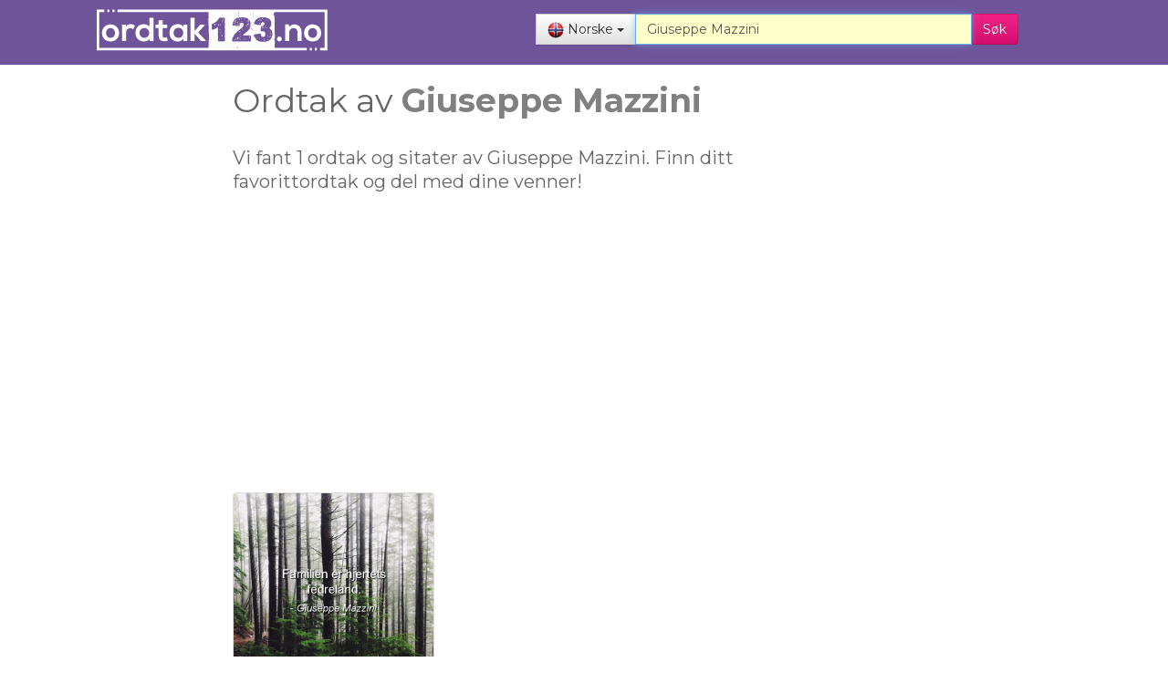

--- FILE ---
content_type: text/html; charset=UTF-8
request_url: https://www.ordtak123.no/?q=Giuseppe+Mazzini&author
body_size: 10192
content:
<!DOCTYPE html>
<html lang="no">
  <head>

          
        <!-- Google Tag Manager -->
        <script>(function(w,d,s,l,i){w[l]=w[l]||[];w[l].push({'gtm.start':
        new Date().getTime(),event:'gtm.js'});var f=d.getElementsByTagName(s)[0],
        j=d.createElement(s),dl=l!='dataLayer'?'&l='+l:'';j.async=true;j.src=
        'https://www.googletagmanager.com/gtm.js?id='+i+dl;f.parentNode.insertBefore(j,f);
        })(window,document,'script','dataLayer','GTM-TJ3VLCX');</script>
        <!-- End Google Tag Manager -->
    

  <meta http-equiv="content-type" content="text/html; charset=utf-8">

  <meta name="language" content="">
  <meta http-equiv="Content-Language" content="no">

  <title>Ordtak og sitater med Giuseppe Mazzini i seg.</title>
  <meta name="description" content="Ordtak og sitater med Giuseppe Mazzini i seg.">  <meta name="keywords" content="giuseppe mazzini, ordtak, sitat, sitater, ordspråk, quote, quotes, proverb, proverbs, sayings, uttrykk, ord og uttrykk, ord, uttrykk, visdomsord, gullkorn, replikk, replikker, utsagn, forfatter, forfattere, ordbok, sitatordbok, leksikon, sitatleksikon">
  
  
      <meta name="robots" content="noindex, nofollow">
    

    

  <meta name="viewport" content="width=device-width, initial-scale=1.0, maximum-scale=1.0, user-scalable=0" />

  
  
    <link href='//fonts.googleapis.com/css?family=Montserrat:400,700' rel='stylesheet' type='text/css'>
  
  <link rel="stylesheet" href="/css/bootstrap.min.css" />
  <link rel="stylesheet" href="/css/bootstrap-theme.min.css" />
  <link rel="stylesheet" href="/css/bootstrap-datetimepicker.min.css" />
  <link rel="stylesheet" href="/css/bootstrap-select.min.css" />
  <link rel="stylesheet" href="/css/toastr.min.css" />
  <link rel="stylesheet" href="/css/site.css?x15" />
  <link rel="stylesheet" href="/css/live-search.css?s15" />
  <link rel="stylesheet" href="/css/font-awesome.min.css" />

  <link href="/css/my-theme/jquery-ui-1.10.4.custom.css" rel="stylesheet">

  <meta name="google-site-verification" content="qho0XV-wo7Qk5ElIi4KsnakuhyqJ2uCzZXx2T76rtsU" />    

  <link href="/img/favicon.ico" rel="icon" type="image/x-icon" />

  <link rel="apple-touch-icon" sizes="57x57" href="/img/favicon/apple-icon-57x57.png">
  <link rel="apple-touch-icon" sizes="60x60" href="/img/favicon/apple-icon-60x60.png">
  <link rel="apple-touch-icon" sizes="72x72" href="/img/favicon/apple-icon-72x72.png">
  <link rel="apple-touch-icon" sizes="76x76" href="/img/favicon/apple-icon-76x76.png">
  <link rel="apple-touch-icon" sizes="114x114" href="/img/favicon/apple-icon-114x114.png">
  <link rel="apple-touch-icon" sizes="120x120" href="/img/favicon/apple-icon-120x120.png">
  <link rel="apple-touch-icon" sizes="144x144" href="/img/favicon/apple-icon-144x144.png">
  <link rel="apple-touch-icon" sizes="152x152" href="/img/favicon/apple-icon-152x152.png">
  <link rel="apple-touch-icon" sizes="180x180" href="/img/favicon/apple-icon-180x180.png">
  <link rel="icon" type="image/png" sizes="192x192"  href="/img/favicon/android-icon-192x192.png">
  <link rel="manifest" href="/img/favicon/manifest.json">
  <meta name="msapplication-TileColor" content="#ffffff">
  <meta name="msapplication-TileImage" content="/img/favicon/ms-icon-144x144.png">
  <meta name="theme-color" content="#ffffff">

  <script>
    txt = {"compliance":{"msg":"Dette nettstedet bruker informasjonskapsler for \u00e5 sikre at du f\u00e5r den beste opplevelsen p\u00e5 nettstedet v\u00e5rt.","learn_more":"Les mer","got_it":"Skj\u00f8nner!"}};
    webRoot = '/';
  </script>
    
        
    
  </head>
  <body>

          <!-- Google Tag Manager (noscript) -->
    <noscript><iframe src="https://www.googletagmanager.com/ns.html?id=GTM-TJ3VLCX" height="0" width="0" style="display:none;visibility:hidden"></iframe></noscript>
    <!-- End Google Tag Manager (noscript) -->

  <div class="cont"><script src="/js/jquery-1.11.3.min.js" type="text/javascript" ></script>

  <script>
    if (/Android|webOS|iPhone|iPad|iPod|BlackBerry|IEMobile|Opera Mini/i.test(navigator.userAgent)) { $('html').addClass('touch');}
  </script>



<div class="header">
    <div class="container">
        <div class="row sml2">

            <div class="col-md-4 npl">
                                  <a href="/" class="logo" title="Database med ordtak og sitater"><img src="/img/logo.png" alt="Database med ordtak og sitater"></a>
            </div>


            <div class="col-md-6 col-md-offset-1 col-xs-12 col-xs-offset-0">
                <div class="searchpicker-container">
                  <form method="get" id="form" action="/">
                    <div class="form-group">
                        <div class="input-group date" id="datetimepicker">

                            <div class="input-group-btn">
                              <input id="d-lng" type="hidden" name="lang" value="no" disabled="disabled">
                              <button id="d-btn" type="button" class="btn btn-default dropdown-toggle" data-toggle="dropdown" aria-haspopup="true" aria-expanded="false"><img src="/img/flags/no.png" class="fl2"> <span class="v hidden-xs">Norske</span> <span class="caret"></span></button>
                              <ul class="dropdown-menu" id="slangDropdown">
                                                                  <li><a href="#" data-val="no"><img src="/img/flags/no.png" class="fl"> Norske</a></li>
                                                                  <li><a href="#" data-val="en"><img src="/img/flags/en.png" class="fl"> Engelske</a></li>
                                                              </ul>
                            </div>
                          
                            <input name="q" type="text" id="q" class="form-control" placeholder="Skriv inn ord" value="Giuseppe Mazzini" autofocus autocomplete="off" autocorrect="off" autocapitalize="off"   />
                            <span class="input-group-btn">
                              <button id="s" type="submit" class="btn btn-pink">Søk</button>
                            </span>
                        </div>
                    </div>
                  </form>

                </div>
            </div>


        </div> <!-- closes .row -->
    </div> <!-- closes .container-fluid -->
</div> <!-- closes .header -->




<!-- Fixed navbar -->
<div class="navbar navbar-default navbar-fixed-top visible-xs header" role="navigation">
  <div class="container">

    <div class="row">
      <div class="col-md-8">


        <div class="navbar-header">
          <button type="button" class="navbar-toggle collapsed" data-toggle="collapse" data-target=".navbar-collapse">
            <span class="sr-only"></span>
            <span class="icon-bar"></span>
            <span class="icon-bar"></span>
            <span class="icon-bar"></span>
          </button>
          
          <a href="/" class="logo"><img src="/img/logo.png"></a>
        
        </div>
        
      </div>
    
        <div class="navbar-collapse collapse">
          <ul class="nav navbar-nav">
            <li><a href="/user/login">Legg til</a></li>
            <li><a href="/user/login">Logg inn</a></li>
            <li><a href="/favoritter">Favoritter</a></li>
            <li><a href="/sidekart">Sidekart</a></li>
            <li><a href="/copyright">Opphavsrett og regler for bruk</a></li>
            <li><a href="/contact">Kontakt</a></li>
          </ul>
        </div><!--/.nav-collapse -->

    </div>

  </div>
</div>

  <div id="fb-root"></div>
  <script>(function(d, s, id) {
    var js, fjs = d.getElementsByTagName(s)[0];
    if (d.getElementById(id)) return;
    js = d.createElement(s); js.id = id;
    js.src = "//connect.facebook.net/en_US/sdk.js#xfbml=1&version=v2.3&appId=402851449901773";
    fjs.parentNode.insertBefore(js, fjs);
  }(document, 'script', 'facebook-jssdk'));</script>



    <div class="container search skyn">

              <div id="skyn" class="ad-sky">
            <div id="leader">


  <!-- Ordtak123 - Responsive -->
  <ins class="adsbygoogle"
      style="display:block"
      data-ad-client="ca-pub-3288044483187260"
      data-ad-slot="8195549681"
      data-ad-format="auto"
      data-full-width-responsive="true"></ins>
  <script>
  (adsbygoogle = window.adsbygoogle || []).push({});
  </script>


  </div>
        </div>
      
                                    
              <div class="col col-md-9 col-sm-12 col-xs-12 col1">

          <div class="row bigger">
            <div class="page-header">
                <h1 class="mh1">
                  Ordtak av <span class="w">Giuseppe Mazzini</span>
                </h1>
                                <h2 class="sm">
                                      Vi fant 1 ordtak og sitater av Giuseppe Mazzini. Finn ditt favorittordtak og del med dine venner!
                                  </h2>
            </div>
                      </div>
          
            <div id="leader">


  <!-- Ordtak123 - Responsive -->
  <ins class="adsbygoogle"
      style="display:block"
      data-ad-client="ca-pub-3288044483187260"
      data-ad-slot="8195549681"
      data-ad-format="auto"
      data-full-width-responsive="true"></ins>
  <script>
  (adsbygoogle = window.adsbygoogle || []).push({});
  </script>


  </div>
          
          <div class="row bigger">
    
    
      <div class="row search">
          
                                              <div class="col-md-4 npr">
                                                  <div class="panel panel-default">
                    <div class="panel-body img">
                                              <a href="/ordtak/15468/giuseppe-mazzini-familie"><img src="/img/quotes/square/ordtak-sitat-15468.jpg" class="square-list" alt="" title=""></a>
                                            <div class="hold">
                        <a href="/ordtak/15468/giuseppe-mazzini-familie">Familien er hjertets fedreland.</a>
                      </div>
                    </div>
                    <div class="panel-footer">
                      <span title="forfatter" class="glyphicon glyphicon-user" aria-hidden="true"></span> <a href="/?q=Giuseppe+Mazzini&author">Sitat av Giuseppe Mazzini</a><br>
                      <span title="kategori" class="glyphicon glyphicon-book" aria-hidden="true"></span> <a href="/?q=familie&category">Ordtak om familie</a>
                      <div class="sharing sm">
                        <a rel="nofollow" target="_blank" class="twitter" href="https://www.ordtak123.no/share/?id=MTU0Njg=&twitter">
                          <i class="fa fa-twitter" aria-hidden="true"></i>
                        </a>
                        <a rel="nofollow" target="_blank" class="fb" href="https://www.ordtak123.no/share/?id=MTU0Njg=&fb">
                          <i class="fa fa-facebook-f" aria-hidden="true"></i>
                        </a>
                        <a rel="nofollow" class="heart" href="#" data-id="15468" data-lang="no">
                          <i class="fa fa-heart-o" aria-hidden="true"></i>
                        </a>
                      </div>

                    </div>
                  </div>

                              </div>
              
                 </div>

      <nav class="pag">
        <ul class="pagination">
          
                    
                      <li class="active"><a href="?q=Giuseppe+Mazzini&p=1">1</a></li>
          
                    
        </ul>
      </nav>


      <div class="add-synonym">
  <h3 class="type">Legg til</h3>
    
  <div class="row">

    <div class="col col-md-12 col-sm-6">

      <form method="post" class="form-horizontal suggestions" id="form">

        
                  <div class="p">
                    <div class="form-group">
                      <label for="inputPassword3" class="col-sm-2 control-label">Ordtak / Sitat</label>
                      <div class="col-sm-10">
                        <input type="text" name="proverb" class="form-control" placeholder="" value="" autocomplete="off" autocorrect="off" autocapitalize="off">
                      </div>
                    </div>
                  </div>
    
                  <div class="p" data-type="science">
                    <div class="form-group">
                      <label for="inputPassword3" class="col-sm-2 control-label">Forfatter</label>
                      <div class="col-sm-10">
                        <div class="input-group" style="max-width:300px">
                          <input type="text" name="author" class="form-control wauto" placeholder="" value="" autocomplete="off" autocorrect="off" autocapitalize="off">
                        </div>
                      </div>
                    </div>
                  </div>

                  <div class="p">
                    <div class="form-group">
                      <label for="inputPassword3" class="col-sm-2 control-label">Kategori</label>
                      <div class="col-sm-10">
                        <div class="input-group" style="max-width:300px">
                          <select name="category" class="selectpicker" autocomplete="off" autocorrect="off" autocapitalize="off">
<option value="" selected="selected" class="selectpicker option"></option>
<option value="Adam og Eva" class="selectpicker option">Adam og Eva</option>
<option value="Adel" class="selectpicker option">Adel</option>
<option value="Advokat" class="selectpicker option">Advokat</option>
<option value="Akademiker" class="selectpicker option">Akademiker</option>
<option value="Aksje" class="selectpicker option">Aksje</option>
<option value="Aktualitet" class="selectpicker option">Aktualitet</option>
<option value="Alder" class="selectpicker option">Alder</option>
<option value="Alderdom" class="selectpicker option">Alderdom</option>
<option value="Alene" class="selectpicker option">Alene</option>
<option value="Alkohol" class="selectpicker option">Alkohol</option>
<option value="Allvitenhet" class="selectpicker option">Allvitenhet</option>
<option value="Alvor" class="selectpicker option">Alvor</option>
<option value="Amatør" class="selectpicker option">Amatør</option>
<option value="Ambassadører" class="selectpicker option">Ambassadører</option>
<option value="Ambisjon" class="selectpicker option">Ambisjon</option>
<option value="Amerikansk" class="selectpicker option">Amerikansk</option>
<option value="Anger" class="selectpicker option">Anger</option>
<option value="Angre" class="selectpicker option">Angre</option>
<option value="Angst" class="selectpicker option">Angst</option>
<option value="Anledning" class="selectpicker option">Anledning</option>
<option value="Ansikt" class="selectpicker option">Ansikt</option>
<option value="Anstrengelser" class="selectpicker option">Anstrengelser</option>
<option value="Ansvar" class="selectpicker option">Ansvar</option>
<option value="Apati" class="selectpicker option">Apati</option>
<option value="Appetitt" class="selectpicker option">Appetitt</option>
<option value="Arbeid" class="selectpicker option">Arbeid</option>
<option value="Arbeiderpartiet" class="selectpicker option">Arbeiderpartiet</option>
<option value="Argument" class="selectpicker option">Argument</option>
<option value="Arroganse" class="selectpicker option">Arroganse</option>
<option value="Arv" class="selectpicker option">Arv</option>
<option value="Ateisme" class="selectpicker option">Ateisme</option>
<option value="Avis" class="selectpicker option">Avis</option>
<option value="Avtale" class="selectpicker option">Avtale</option>
<option value="Baby" class="selectpicker option">Baby</option>
<option value="Bagateller" class="selectpicker option">Bagateller</option>
<option value="Baktalelse" class="selectpicker option">Baktalelse</option>
<option value="Bank" class="selectpicker option">Bank</option>
<option value="Barn" class="selectpicker option">Barn</option>
<option value="Barndom" class="selectpicker option">Barndom</option>
<option value="Barneoppdragelse" class="selectpicker option">Barneoppdragelse</option>
<option value="Bart" class="selectpicker option">Bart</option>
<option value="Bedrag" class="selectpicker option">Bedrag</option>
<option value="Begavelse" class="selectpicker option">Begavelse</option>
<option value="Begrensning" class="selectpicker option">Begrensning</option>
<option value="Begynnelse og slutt" class="selectpicker option">Begynnelse og slutt</option>
<option value="Bekymring" class="selectpicker option">Bekymring</option>
<option value="Berømmelse" class="selectpicker option">Berømmelse</option>
<option value="Beskjedenhet" class="selectpicker option">Beskjedenhet</option>
<option value="Beslutninger" class="selectpicker option">Beslutninger</option>
<option value="Best" class="selectpicker option">Best</option>
<option value="Besteforeldre" class="selectpicker option">Besteforeldre</option>
<option value="Beundre" class="selectpicker option">Beundre</option>
<option value="Bibelen" class="selectpicker option">Bibelen</option>
<option value="Bil" class="selectpicker option">Bil</option>
<option value="Bilkjøring" class="selectpicker option">Bilkjøring</option>
<option value="Biologisk klokke" class="selectpicker option">Biologisk klokke</option>
<option value="Blomst" class="selectpicker option">Blomst</option>
<option value="Bok" class="selectpicker option">Bok</option>
<option value="Bonde" class="selectpicker option">Bonde</option>
<option value="Brev" class="selectpicker option">Brev</option>
<option value="Brud" class="selectpicker option">Brud</option>
<option value="Bryllup" class="selectpicker option">Bryllup</option>
<option value="Brød" class="selectpicker option">Brød</option>
<option value="Brødre" class="selectpicker option">Brødre</option>
<option value="By" class="selectpicker option">By</option>
<option value="Byrde" class="selectpicker option">Byrde</option>
<option value="Byråkrati" class="selectpicker option">Byråkrati</option>
<option value="Bøddel" class="selectpicker option">Bøddel</option>
<option value="Bøker" class="selectpicker option">Bøker</option>
<option value="Bønn" class="selectpicker option">Bønn</option>
<option value="Champagne" class="selectpicker option">Champagne</option>
<option value="CO2" class="selectpicker option">CO2</option>
<option value="Computer" class="selectpicker option">Computer</option>
<option value="Dag" class="selectpicker option">Dag</option>
<option value="Dagbok" class="selectpicker option">Dagbok</option>
<option value="Dagene" class="selectpicker option">Dagene</option>
<option value="Dame" class="selectpicker option">Dame</option>
<option value="Danmark" class="selectpicker option">Danmark</option>
<option value="Dans" class="selectpicker option">Dans</option>
<option value="Data og internett" class="selectpicker option">Data og internett</option>
<option value="Datamaskin" class="selectpicker option">Datamaskin</option>
<option value="Datter" class="selectpicker option">Datter</option>
<option value="Demokrati" class="selectpicker option">Demokrati</option>
<option value="Depresjon" class="selectpicker option">Depresjon</option>
<option value="Dialekt" class="selectpicker option">Dialekt</option>
<option value="Diktator" class="selectpicker option">Diktator</option>
<option value="Dikte" class="selectpicker option">Dikte</option>
<option value="Diplomati" class="selectpicker option">Diplomati</option>
<option value="Disiplin" class="selectpicker option">Disiplin</option>
<option value="Diskusjon" class="selectpicker option">Diskusjon</option>
<option value="Diverse" class="selectpicker option">Diverse</option>
<option value="Djevelen" class="selectpicker option">Djevelen</option>
<option value="Domstol" class="selectpicker option">Domstol</option>
<option value="Dovenskap" class="selectpicker option">Dovenskap</option>
<option value="Drikke" class="selectpicker option">Drikke</option>
<option value="Drikkiing" class="selectpicker option">Drikkiing</option>
<option value="Drøm" class="selectpicker option">Drøm</option>
<option value="Drømme" class="selectpicker option">Drømme</option>
<option value="Drømmer" class="selectpicker option">Drømmer</option>
<option value="Dumhet" class="selectpicker option">Dumhet</option>
<option value="Dyd" class="selectpicker option">Dyd</option>
<option value="Dyr" class="selectpicker option">Dyr</option>
<option value="Dåre" class="selectpicker option">Dåre</option>
<option value="Dø" class="selectpicker option">Dø</option>
<option value="Død" class="selectpicker option">Død</option>
<option value="Døden" class="selectpicker option">Døden</option>
<option value="Døgnrytme" class="selectpicker option">Døgnrytme</option>
<option value="Dør" class="selectpicker option">Dør</option>
<option value="Egenskap" class="selectpicker option">Egenskap</option>
<option value="Egoisme" class="selectpicker option">Egoisme</option>
<option value="Eiendom" class="selectpicker option">Eiendom</option>
<option value="Ekspert" class="selectpicker option">Ekspert</option>
<option value="Ektemann" class="selectpicker option">Ektemann</option>
<option value="Ekteskap" class="selectpicker option">Ekteskap</option>
<option value="Elske" class="selectpicker option">Elske</option>
<option value="Elskede" class="selectpicker option">Elskede</option>
<option value="Elsker" class="selectpicker option">Elsker</option>
<option value="Elskere" class="selectpicker option">Elskere</option>
<option value="Elskerinne" class="selectpicker option">Elskerinne</option>
<option value="Elskverdig" class="selectpicker option">Elskverdig</option>
<option value="Engel" class="selectpicker option">Engel</option>
<option value="Enighet" class="selectpicker option">Enighet</option>
<option value="Enke" class="selectpicker option">Enke</option>
<option value="Ensom" class="selectpicker option">Ensom</option>
<option value="Ensomhet" class="selectpicker option">Ensomhet</option>
<option value="Erfaring" class="selectpicker option">Erfaring</option>
<option value="Erfaringer" class="selectpicker option">Erfaringer</option>
<option value="Ergrelse" class="selectpicker option">Ergrelse</option>
<option value="Erindringer" class="selectpicker option">Erindringer</option>
<option value="Etikk" class="selectpicker option">Etikk</option>
<option value="Etterlønn" class="selectpicker option">Etterlønn</option>
<option value="Eventyr" class="selectpicker option">Eventyr</option>
<option value="Evne" class="selectpicker option">Evne</option>
<option value="Evner" class="selectpicker option">Evner</option>
<option value="Fakta" class="selectpicker option">Fakta</option>
<option value="Falsk" class="selectpicker option">Falsk</option>
<option value="Familie" class="selectpicker option">Familie</option>
<option value="Fantasi" class="selectpicker option">Fantasi</option>
<option value="Far" class="selectpicker option">Far</option>
<option value="Farge" class="selectpicker option">Farge</option>
<option value="Fart" class="selectpicker option">Fart</option>
<option value="Fattig" class="selectpicker option">Fattig</option>
<option value="Fattigdom" class="selectpicker option">Fattigdom</option>
<option value="Feighet" class="selectpicker option">Feighet</option>
<option value="Feil" class="selectpicker option">Feil</option>
<option value="Feile" class="selectpicker option">Feile</option>
<option value="Fellesskap" class="selectpicker option">Fellesskap</option>
<option value="Ferdig" class="selectpicker option">Ferdig</option>
<option value="Ferie" class="selectpicker option">Ferie</option>
<option value="Fest" class="selectpicker option">Fest</option>
<option value="Fiasko" class="selectpicker option">Fiasko</option>
<option value="Fiende" class="selectpicker option">Fiende</option>
<option value="Fiender" class="selectpicker option">Fiender</option>
<option value="Film" class="selectpicker option">Film</option>
<option value="Filosofi" class="selectpicker option">Filosofi</option>
<option value="Fjell" class="selectpicker option">Fjell</option>
<option value="Fjernsyn" class="selectpicker option">Fjernsyn</option>
<option value="Flaks" class="selectpicker option">Flaks</option>
<option value="Flaske" class="selectpicker option">Flaske</option>
<option value="Flause" class="selectpicker option">Flause</option>
<option value="Flertall" class="selectpicker option">Flertall</option>
<option value="Flesk" class="selectpicker option">Flesk</option>
<option value="Fobi" class="selectpicker option">Fobi</option>
<option value="Forandring" class="selectpicker option">Forandring</option>
<option value="Forbrytelse" class="selectpicker option">Forbrytelse</option>
<option value="Forbud" class="selectpicker option">Forbud</option>
<option value="Fordommer" class="selectpicker option">Fordommer</option>
<option value="Foreldre" class="selectpicker option">Foreldre</option>
<option value="Forelskelse" class="selectpicker option">Forelskelse</option>
<option value="Forfall" class="selectpicker option">Forfall</option>
<option value="Forfatter" class="selectpicker option">Forfatter</option>
<option value="Forfedre" class="selectpicker option">Forfedre</option>
<option value="Forhandle" class="selectpicker option">Forhandle</option>
<option value="Forlovelse" class="selectpicker option">Forlovelse</option>
<option value="Formue" class="selectpicker option">Formue</option>
<option value="Fornuft" class="selectpicker option">Fornuft</option>
<option value="Fornærmelse" class="selectpicker option">Fornærmelse</option>
<option value="Forsiktighet" class="selectpicker option">Forsiktighet</option>
<option value="Forstand" class="selectpicker option">Forstand</option>
<option value="Forståelse" class="selectpicker option">Forståelse</option>
<option value="Fortid " class="selectpicker option">Fortid </option>
<option value="Fortid - nåtid - fremtid" class="selectpicker option">Fortid - nåtid - fremtid</option>
<option value="Fotball" class="selectpicker option">Fotball</option>
<option value="Fotografi" class="selectpicker option">Fotografi</option>
<option value="Fransk" class="selectpicker option">Fransk</option>
<option value="Fred" class="selectpicker option">Fred</option>
<option value="Fremgang" class="selectpicker option">Fremgang</option>
<option value="Fremskritt" class="selectpicker option">Fremskritt</option>
<option value="Fremtid" class="selectpicker option">Fremtid</option>
<option value="Frieri" class="selectpicker option">Frieri</option>
<option value="Frihet" class="selectpicker option">Frihet</option>
<option value="Fristelse" class="selectpicker option">Fristelse</option>
<option value="Frykt" class="selectpicker option">Frykt</option>
<option value="Fugler" class="selectpicker option">Fugler</option>
<option value="Fullkommenhet" class="selectpicker option">Fullkommenhet</option>
<option value="Fyllekjøring" class="selectpicker option">Fyllekjøring</option>
<option value="Fødsel" class="selectpicker option">Fødsel</option>
<option value="Fødselsdag" class="selectpicker option">Fødselsdag</option>
<option value="Følelse" class="selectpicker option">Følelse</option>
<option value="Førsteinntrykk" class="selectpicker option">Førsteinntrykk</option>
<option value="Gal" class="selectpicker option">Gal</option>
<option value="Galehus" class="selectpicker option">Galehus</option>
<option value="Galskap" class="selectpicker option">Galskap</option>
<option value="Gammel" class="selectpicker option">Gammel</option>
<option value="Gave" class="selectpicker option">Gave</option>
<option value="Geni" class="selectpicker option">Geni</option>
<option value="Geografi" class="selectpicker option">Geografi</option>
<option value="Gi" class="selectpicker option">Gi</option>
<option value="Gifte seg" class="selectpicker option">Gifte seg</option>
<option value="Gjeld" class="selectpicker option">Gjeld</option>
<option value="Gjennomskue" class="selectpicker option">Gjennomskue</option>
<option value="Gjerning" class="selectpicker option">Gjerning</option>
<option value="Gjerninger" class="selectpicker option">Gjerninger</option>
<option value="Gjerrig" class="selectpicker option">Gjerrig</option>
<option value="Gjerrighet" class="selectpicker option">Gjerrighet</option>
<option value="Gjespe" class="selectpicker option">Gjespe</option>
<option value="Gjest" class="selectpicker option">Gjest</option>
<option value="Gjøre" class="selectpicker option">Gjøre</option>
<option value="Glede" class="selectpicker option">Glede</option>
<option value="Glede og sorg" class="selectpicker option">Glede og sorg</option>
<option value="God" class="selectpicker option">God</option>
<option value="Gode gjerninger" class="selectpicker option">Gode gjerninger</option>
<option value="Gode ord" class="selectpicker option">Gode ord</option>
<option value="Godhet" class="selectpicker option">Godhet</option>
<option value="Godt og vondt" class="selectpicker option">Godt og vondt</option>
<option value="Grafitt" class="selectpicker option">Grafitt</option>
<option value="Grusomhet" class="selectpicker option">Grusomhet</option>
<option value="Grådighet" class="selectpicker option">Grådighet</option>
<option value="Gråt" class="selectpicker option">Gråt</option>
<option value="Gud" class="selectpicker option">Gud</option>
<option value="Gull" class="selectpicker option">Gull</option>
<option value="Hager" class="selectpicker option">Hager</option>
<option value="Handling" class="selectpicker option">Handling</option>
<option value="Harme" class="selectpicker option">Harme</option>
<option value="Hat" class="selectpicker option">Hat</option>
<option value="Hav" class="selectpicker option">Hav</option>
<option value="Heimen" class="selectpicker option">Heimen</option>
<option value="Hell og uhell" class="selectpicker option">Hell og uhell</option>
<option value="Hellas" class="selectpicker option">Hellas</option>
<option value="Helse" class="selectpicker option">Helse</option>
<option value="Helvete" class="selectpicker option">Helvete</option>
<option value="Hemmelighet" class="selectpicker option">Hemmelighet</option>
<option value="Hemmeligheter" class="selectpicker option">Hemmeligheter</option>
<option value="Hermann Hesse " class="selectpicker option">Hermann Hesse </option>
<option value="Hersker" class="selectpicker option">Hersker</option>
<option value="Hest" class="selectpicker option">Hest</option>
<option value="Hevn" class="selectpicker option">Hevn</option>
<option value="Himmelen" class="selectpicker option">Himmelen</option>
<option value="Historie" class="selectpicker option">Historie</option>
<option value="Historien" class="selectpicker option">Historien</option>
<option value="Hjelp" class="selectpicker option">Hjelp</option>
<option value="Hjem" class="selectpicker option">Hjem</option>
<option value="Hjerne" class="selectpicker option">Hjerne</option>
<option value="Hjerte" class="selectpicker option">Hjerte</option>
<option value="Hode" class="selectpicker option">Hode</option>
<option value="Hollywood" class="selectpicker option">Hollywood</option>
<option value="Homofili" class="selectpicker option">Homofili</option>
<option value="Hovmot" class="selectpicker option">Hovmot</option>
<option value="Hukommelse" class="selectpicker option">Hukommelse</option>
<option value="Humor" class="selectpicker option">Humor</option>
<option value="Humør" class="selectpicker option">Humør</option>
<option value="Hund" class="selectpicker option">Hund</option>
<option value="Hunder" class="selectpicker option">Hunder</option>
<option value="Husarbeid" class="selectpicker option">Husarbeid</option>
<option value="Hverdag" class="selectpicker option">Hverdag</option>
<option value="Hvile" class="selectpicker option">Hvile</option>
<option value="Hygiene" class="selectpicker option">Hygiene</option>
<option value="Hykleri" class="selectpicker option">Hykleri</option>
<option value="Håp" class="selectpicker option">Håp</option>
<option value="Håpet" class="selectpicker option">Håpet</option>
<option value="Hår" class="selectpicker option">Hår</option>
<option value="Høflighet" class="selectpicker option">Høflighet</option>
<option value="Høst" class="selectpicker option">Høst</option>
<option value="I går - i dag - i morgen" class="selectpicker option">I går - i dag - i morgen</option>
<option value="Ibsen" class="selectpicker option">Ibsen</option>
<option value="Ide" class="selectpicker option">Ide</option>
<option value="Ideal" class="selectpicker option">Ideal</option>
<option value="Idealisme" class="selectpicker option">Idealisme</option>
<option value="Ideologi" class="selectpicker option">Ideologi</option>
<option value="Idioti" class="selectpicker option">Idioti</option>
<option value="Idyll" class="selectpicker option">Idyll</option>
<option value="Idèer" class="selectpicker option">Idèer</option>
<option value="Illusjon" class="selectpicker option">Illusjon</option>
<option value="Inflasjon" class="selectpicker option">Inflasjon</option>
<option value="Ingenting" class="selectpicker option">Ingenting</option>
<option value="Inger Hagerup " class="selectpicker option">Inger Hagerup </option>
<option value="Iniativ" class="selectpicker option">Iniativ</option>
<option value="Innfall" class="selectpicker option">Innfall</option>
<option value="Innrømmelse" class="selectpicker option">Innrømmelse</option>
<option value="Innsats" class="selectpicker option">Innsats</option>
<option value="Innsikt" class="selectpicker option">Innsikt</option>
<option value="Inspirasjon" class="selectpicker option">Inspirasjon</option>
<option value="Intellektualitet" class="selectpicker option">Intellektualitet</option>
<option value="Intelligens" class="selectpicker option">Intelligens</option>
<option value="Intervju" class="selectpicker option">Intervju</option>
<option value="Ironi" class="selectpicker option">Ironi</option>
<option value="Irritasjon" class="selectpicker option">Irritasjon</option>
<option value="Islam" class="selectpicker option">Islam</option>
<option value="Italia" class="selectpicker option">Italia</option>
<option value="Jakt og fiske" class="selectpicker option">Jakt og fiske</option>
<option value="Jeg" class="selectpicker option">Jeg</option>
<option value="Jesus" class="selectpicker option">Jesus</option>
<option value="Jorden" class="selectpicker option">Jorden</option>
<option value="Jul" class="selectpicker option">Jul</option>
<option value="Julebord" class="selectpicker option">Julebord</option>
<option value="Julen" class="selectpicker option">Julen</option>
<option value="Jury" class="selectpicker option">Jury</option>
<option value="Kaffe" class="selectpicker option">Kaffe</option>
<option value="Kafka" class="selectpicker option">Kafka</option>
<option value="Kalorier" class="selectpicker option">Kalorier</option>
<option value="Karakter" class="selectpicker option">Karakter</option>
<option value="Karakterstyrke" class="selectpicker option">Karakterstyrke</option>
<option value="Karriere" class="selectpicker option">Karriere</option>
<option value="Katt" class="selectpicker option">Katt</option>
<option value="Katt og mus" class="selectpicker option">Katt og mus</option>
<option value="Katter" class="selectpicker option">Katter</option>
<option value="Kirke" class="selectpicker option">Kirke</option>
<option value="Kirken" class="selectpicker option">Kirken</option>
<option value="Kjendis" class="selectpicker option">Kjendis</option>
<option value="Kjenne seg selv" class="selectpicker option">Kjenne seg selv</option>
<option value="Kjærlighet" class="selectpicker option">Kjærlighet</option>
<option value="Kjønnslemlestelse" class="selectpicker option">Kjønnslemlestelse</option>
<option value="Kjøp og salg" class="selectpicker option">Kjøp og salg</option>
<option value="Klage" class="selectpicker option">Klage</option>
<option value="Klaging" class="selectpicker option">Klaging</option>
<option value="Klimasaken" class="selectpicker option">Klimasaken</option>
<option value="Klokskap" class="selectpicker option">Klokskap</option>
<option value="Klokskap og dumheter" class="selectpicker option">Klokskap og dumheter</option>
<option value="Klær" class="selectpicker option">Klær</option>
<option value="Komikk" class="selectpicker option">Komikk</option>
<option value="Kommunikasjon" class="selectpicker option">Kommunikasjon</option>
<option value="Kommunisme" class="selectpicker option">Kommunisme</option>
<option value="Kone" class="selectpicker option">Kone</option>
<option value="Konge" class="selectpicker option">Konge</option>
<option value="Krf" class="selectpicker option">Krf</option>
<option value="Krig" class="selectpicker option">Krig</option>
<option value="Kristendommen" class="selectpicker option">Kristendommen</option>
<option value="Kritikk" class="selectpicker option">Kritikk</option>
<option value="Kroppen og dens gjøremål" class="selectpicker option">Kroppen og dens gjøremål</option>
<option value="Kultur" class="selectpicker option">Kultur</option>
<option value="Kunnskap" class="selectpicker option">Kunnskap</option>
<option value="Kunsten" class="selectpicker option">Kunsten</option>
<option value="Kvalitet" class="selectpicker option">Kvalitet</option>
<option value="Kverrulant" class="selectpicker option">Kverrulant</option>
<option value="Kvinne" class="selectpicker option">Kvinne</option>
<option value="Kvinner" class="selectpicker option">Kvinner</option>
<option value="Kvinner og menn" class="selectpicker option">Kvinner og menn</option>
<option value="Kyss" class="selectpicker option">Kyss</option>
<option value="Latskap" class="selectpicker option">Latskap</option>
<option value="Latter" class="selectpicker option">Latter</option>
<option value="Ledelse" class="selectpicker option">Ledelse</option>
<option value="Lek" class="selectpicker option">Lek</option>
<option value="Lengsel" class="selectpicker option">Lengsel</option>
<option value="Leve" class="selectpicker option">Leve</option>
<option value="Leveregler" class="selectpicker option">Leveregler</option>
<option value="Likegyldighet" class="selectpicker option">Likegyldighet</option>
<option value="Likestilling" class="selectpicker option">Likestilling</option>
<option value="Litteratur" class="selectpicker option">Litteratur</option>
<option value="Liv Ullmann " class="selectpicker option">Liv Ullmann </option>
<option value="Livet" class="selectpicker option">Livet</option>
<option value="Livskraft" class="selectpicker option">Livskraft</option>
<option value="Livsløgn" class="selectpicker option">Livsløgn</option>
<option value="Logikk" class="selectpicker option">Logikk</option>
<option value="Loven" class="selectpicker option">Loven</option>
<option value="Lover" class="selectpicker option">Lover</option>
<option value="Luksus" class="selectpicker option">Luksus</option>
<option value="Lydighet" class="selectpicker option">Lydighet</option>
<option value="Lykke" class="selectpicker option">Lykke</option>
<option value="Lykke og ulykke" class="selectpicker option">Lykke og ulykke</option>
<option value="Lyst" class="selectpicker option">Lyst</option>
<option value="Lytte" class="selectpicker option">Lytte</option>
<option value="Låne" class="selectpicker option">Låne</option>
<option value="Lære" class="selectpicker option">Lære</option>
<option value="Læring" class="selectpicker option">Læring</option>
<option value="Løgn" class="selectpicker option">Løgn</option>
<option value="Løsninger" class="selectpicker option">Løsninger</option>
<option value="Magi" class="selectpicker option">Magi</option>
<option value="Makt" class="selectpicker option">Makt</option>
<option value="Mann" class="selectpicker option">Mann</option>
<option value="Mark Twain " class="selectpicker option">Mark Twain </option>
<option value="Maske" class="selectpicker option">Maske</option>
<option value="Masse" class="selectpicker option">Masse</option>
<option value="Mat" class="selectpicker option">Mat</option>
<option value="Matematikk" class="selectpicker option">Matematikk</option>
<option value="Medgang" class="selectpicker option">Medgang</option>
<option value="Medisin" class="selectpicker option">Medisin</option>
<option value="Medmenneskelighet" class="selectpicker option">Medmenneskelighet</option>
<option value="Memoarer" class="selectpicker option">Memoarer</option>
<option value="Mening" class="selectpicker option">Mening</option>
<option value="Meninger" class="selectpicker option">Meninger</option>
<option value="Menn" class="selectpicker option">Menn</option>
<option value="Menneske" class="selectpicker option">Menneske</option>
<option value="Mennesker" class="selectpicker option">Mennesker</option>
<option value="Mennesketyper" class="selectpicker option">Mennesketyper</option>
<option value="Miljø" class="selectpicker option">Miljø</option>
<option value="Mirakel" class="selectpicker option">Mirakel</option>
<option value="Misforståelser" class="selectpicker option">Misforståelser</option>
<option value="Misunnelse" class="selectpicker option">Misunnelse</option>
<option value="Modig" class="selectpicker option">Modig</option>
<option value="Mor" class="selectpicker option">Mor</option>
<option value="Moral" class="selectpicker option">Moral</option>
<option value="Morskjærlighet" class="selectpicker option">Morskjærlighet</option>
<option value="Mot" class="selectpicker option">Mot</option>
<option value="Mote" class="selectpicker option">Mote</option>
<option value="Motgang" class="selectpicker option">Motgang</option>
<option value="Motgang og medgang" class="selectpicker option">Motgang og medgang</option>
<option value="Motivasjon" class="selectpicker option">Motivasjon</option>
<option value="Muligheter" class="selectpicker option">Muligheter</option>
<option value="Mus og rotter" class="selectpicker option">Mus og rotter</option>
<option value="Musikk" class="selectpicker option">Musikk</option>
<option value="Mål" class="selectpicker option">Mål</option>
<option value="Målbevisst" class="selectpicker option">Målbevisst</option>
<option value="Måne" class="selectpicker option">Måne</option>
<option value="Møter" class="selectpicker option">Møter</option>
<option value="Nabo" class="selectpicker option">Nabo</option>
<option value="Naboer" class="selectpicker option">Naboer</option>
<option value="Natur" class="selectpicker option">Natur</option>
<option value="Navn" class="selectpicker option">Navn</option>
<option value="Nederlag" class="selectpicker option">Nederlag</option>
<option value="Nerver og nevrose" class="selectpicker option">Nerver og nevrose</option>
<option value="Norge og nordmenn" class="selectpicker option">Norge og nordmenn</option>
<option value="Null" class="selectpicker option">Null</option>
<option value="Nye muligheter" class="selectpicker option">Nye muligheter</option>
<option value="Nåtid" class="selectpicker option">Nåtid</option>
<option value="Nød" class="selectpicker option">Nød</option>
<option value="Nøysomhet" class="selectpicker option">Nøysomhet</option>
<option value="Om islamister" class="selectpicker option">Om islamister</option>
<option value="Omtanke" class="selectpicker option">Omtanke</option>
<option value="Ond" class="selectpicker option">Ond</option>
<option value="Ondskap" class="selectpicker option">Ondskap</option>
<option value="Oppdage" class="selectpicker option">Oppdage</option>
<option value="Oppdragelse" class="selectpicker option">Oppdragelse</option>
<option value="Oppførsel" class="selectpicker option">Oppførsel</option>
<option value="Oppgave" class="selectpicker option">Oppgave</option>
<option value="Opprør" class="selectpicker option">Opprør</option>
<option value="Optimisme" class="selectpicker option">Optimisme</option>
<option value="Optimist" class="selectpicker option">Optimist</option>
<option value="Ord" class="selectpicker option">Ord</option>
<option value="Oscar Wilde " class="selectpicker option">Oscar Wilde </option>
<option value="Overdrivelse" class="selectpicker option">Overdrivelse</option>
<option value="Overflod" class="selectpicker option">Overflod</option>
<option value="Overtro" class="selectpicker option">Overtro</option>
<option value="Paradis" class="selectpicker option">Paradis</option>
<option value="Paradise Hotell" class="selectpicker option">Paradise Hotell</option>
<option value="Paris" class="selectpicker option">Paris</option>
<option value="Passivitet" class="selectpicker option">Passivitet</option>
<option value="Penger" class="selectpicker option">Penger</option>
<option value="Penger og økonomi" class="selectpicker option">Penger og økonomi</option>
<option value="Pessimisme" class="selectpicker option">Pessimisme</option>
<option value="Pessimist" class="selectpicker option">Pessimist</option>
<option value="Planlegging" class="selectpicker option">Planlegging</option>
<option value="Politiker" class="selectpicker option">Politiker</option>
<option value="Politikk" class="selectpicker option">Politikk</option>
<option value="Prinsipp" class="selectpicker option">Prinsipp</option>
<option value="Problem" class="selectpicker option">Problem</option>
<option value="Problemer" class="selectpicker option">Problemer</option>
<option value="Regn" class="selectpicker option">Regn</option>
<option value="Reise" class="selectpicker option">Reise</option>
<option value="Reklame" class="selectpicker option">Reklame</option>
<option value="Religion" class="selectpicker option">Religion</option>
<option value="Rett" class="selectpicker option">Rett</option>
<option value="Rettferdighet" class="selectpicker option">Rettferdighet</option>
<option value="Rik" class="selectpicker option">Rik</option>
<option value="Rikdom" class="selectpicker option">Rikdom</option>
<option value="Romfolk" class="selectpicker option">Romfolk</option>
<option value="Ros" class="selectpicker option">Ros</option>
<option value="Rotter" class="selectpicker option">Rotter</option>
<option value="Ryddighet" class="selectpicker option">Ryddighet</option>
<option value="Ryktet" class="selectpicker option">Ryktet</option>
<option value="Råd" class="selectpicker option">Råd</option>
<option value="Rådgivning" class="selectpicker option">Rådgivning</option>
<option value="Røyking" class="selectpicker option">Røyking</option>
<option value="Saklighet" class="selectpicker option">Saklighet</option>
<option value="Samfunn" class="selectpicker option">Samfunn</option>
<option value="Samliv" class="selectpicker option">Samliv</option>
<option value="Samtale" class="selectpicker option">Samtale</option>
<option value="Samvittighet" class="selectpicker option">Samvittighet</option>
<option value="Sang" class="selectpicker option">Sang</option>
<option value="Sannhet" class="selectpicker option">Sannhet</option>
<option value="Savn" class="selectpicker option">Savn</option>
<option value="Seg selv og  andre" class="selectpicker option">Seg selv og  andre</option>
<option value="Seg selv og andre" class="selectpicker option">Seg selv og andre</option>
<option value="Seier" class="selectpicker option">Seier</option>
<option value="Seksualforbrytere" class="selectpicker option">Seksualforbrytere</option>
<option value="Selverkjennelse" class="selectpicker option">Selverkjennelse</option>
<option value="Selvmord" class="selectpicker option">Selvmord</option>
<option value="Selvopptatthet" class="selectpicker option">Selvopptatthet</option>
<option value="Selvsikker" class="selectpicker option">Selvsikker</option>
<option value="Selvtillit" class="selectpicker option">Selvtillit</option>
<option value="Sex" class="selectpicker option">Sex</option>
<option value="Sex og erotikk" class="selectpicker option">Sex og erotikk</option>
<option value="Sinnslidelser" class="selectpicker option">Sinnslidelser</option>
<option value="Sitat" class="selectpicker option">Sitat</option>
<option value="Sjalusi" class="selectpicker option">Sjalusi</option>
<option value="Sjarm" class="selectpicker option">Sjarm</option>
<option value="Skam" class="selectpicker option">Skam</option>
<option value="Skandale" class="selectpicker option">Skandale</option>
<option value="Skandaler" class="selectpicker option">Skandaler</option>
<option value="Skilsmisse" class="selectpicker option">Skilsmisse</option>
<option value="Skjul" class="selectpicker option">Skjul</option>
<option value="Skjønnhet" class="selectpicker option">Skjønnhet</option>
<option value="Skole og læring" class="selectpicker option">Skole og læring</option>
<option value="Skritt" class="selectpicker option">Skritt</option>
<option value="Skryt" class="selectpicker option">Skryt</option>
<option value="Skryt og overdrivelse" class="selectpicker option">Skryt og overdrivelse</option>
<option value="Skryting" class="selectpicker option">Skryting</option>
<option value="Skuespiller" class="selectpicker option">Skuespiller</option>
<option value="Sladder" class="selectpicker option">Sladder</option>
<option value="Sladder og rykter" class="selectpicker option">Sladder og rykter</option>
<option value="Slanking" class="selectpicker option">Slanking</option>
<option value="Slekt" class="selectpicker option">Slekt</option>
<option value="Smak" class="selectpicker option">Smak</option>
<option value="Smerte" class="selectpicker option">Smerte</option>
<option value="Smiger" class="selectpicker option">Smiger</option>
<option value="Smil" class="selectpicker option">Smil</option>
<option value="Sol" class="selectpicker option">Sol</option>
<option value="Sola" class="selectpicker option">Sola</option>
<option value="Sommer" class="selectpicker option">Sommer</option>
<option value="Sorg" class="selectpicker option">Sorg</option>
<option value="Sparsomhet" class="selectpicker option">Sparsomhet</option>
<option value="Sport" class="selectpicker option">Sport</option>
<option value="Språket" class="selectpicker option">Språket</option>
<option value="Spøkelse" class="selectpicker option">Spøkelse</option>
<option value="Standpunkt" class="selectpicker option">Standpunkt</option>
<option value="Statistikk" class="selectpicker option">Statistikk</option>
<option value="Sti" class="selectpicker option">Sti</option>
<option value="Stil" class="selectpicker option">Stil</option>
<option value="Storhet" class="selectpicker option">Storhet</option>
<option value="Styresett" class="selectpicker option">Styresett</option>
<option value="Styrke" class="selectpicker option">Styrke</option>
<option value="Suksess" class="selectpicker option">Suksess</option>
<option value="Svada" class="selectpicker option">Svada</option>
<option value="Svakhet" class="selectpicker option">Svakhet</option>
<option value="Svinekjøtt" class="selectpicker option">Svinekjøtt</option>
<option value="Sykdom" class="selectpicker option">Sykdom</option>
<option value="Syn" class="selectpicker option">Syn</option>
<option value="Synd" class="selectpicker option">Synd</option>
<option value="Sønn" class="selectpicker option">Sønn</option>
<option value="Søster" class="selectpicker option">Søster</option>
<option value="Søvn" class="selectpicker option">Søvn</option>
<option value="Takknemlighet" class="selectpicker option">Takknemlighet</option>
<option value="Takt" class="selectpicker option">Takt</option>
<option value="Tale" class="selectpicker option">Tale</option>
<option value="Talent" class="selectpicker option">Talent</option>
<option value="Tanke" class="selectpicker option">Tanke</option>
<option value="Tanker" class="selectpicker option">Tanker</option>
<option value="Tapere" class="selectpicker option">Tapere</option>
<option value="Taushet" class="selectpicker option">Taushet</option>
<option value="Te" class="selectpicker option">Te</option>
<option value="Teater" class="selectpicker option">Teater</option>
<option value="Temperament og sinne" class="selectpicker option">Temperament og sinne</option>
<option value="Tid" class="selectpicker option">Tid</option>
<option value="Tiden" class="selectpicker option">Tiden</option>
<option value="Tilfreds" class="selectpicker option">Tilfreds</option>
<option value="Tilgivelse" class="selectpicker option">Tilgivelse</option>
<option value="Tillit" class="selectpicker option">Tillit</option>
<option value="Tradisjoner" class="selectpicker option">Tradisjoner</option>
<option value="Travelhet" class="selectpicker option">Travelhet</option>
<option value="Tro" class="selectpicker option">Tro</option>
<option value="Turisme" class="selectpicker option">Turisme</option>
<option value="Tåre" class="selectpicker option">Tåre</option>
<option value="Udødelighet" class="selectpicker option">Udødelighet</option>
<option value="Ukategorisert" class="selectpicker option">Ukategorisert</option>
<option value="Ulykke" class="selectpicker option">Ulykke</option>
<option value="Ungdom" class="selectpicker option">Ungdom</option>
<option value="Unnskyldning" class="selectpicker option">Unnskyldning</option>
<option value="Usakelighet" class="selectpicker option">Usakelighet</option>
<option value="Utroskap" class="selectpicker option">Utroskap</option>
<option value="Utseende" class="selectpicker option">Utseende</option>
<option value="Uvitenhet" class="selectpicker option">Uvitenhet</option>
<option value="Vane" class="selectpicker option">Vane</option>
<option value="Vaner" class="selectpicker option">Vaner</option>
<option value="Vann" class="selectpicker option">Vann</option>
<option value="Vegeterianer" class="selectpicker option">Vegeterianer</option>
<option value="Venn" class="selectpicker option">Venn</option>
<option value="Venner" class="selectpicker option">Venner</option>
<option value="Vennskap" class="selectpicker option">Vennskap</option>
<option value="Venstre" class="selectpicker option">Venstre</option>
<option value="Verden" class="selectpicker option">Verden</option>
<option value="Verdier" class="selectpicker option">Verdier</option>
<option value="Vett" class="selectpicker option">Vett</option>
<option value="Vilje" class="selectpicker option">Vilje</option>
<option value="Vin" class="selectpicker option">Vin</option>
<option value="Vind" class="selectpicker option">Vind</option>
<option value="Vinter" class="selectpicker option">Vinter</option>
<option value="Virkelighet" class="selectpicker option">Virkelighet</option>
<option value="Visdom" class="selectpicker option">Visdom</option>
<option value="Viten" class="selectpicker option">Viten</option>
<option value="Vold" class="selectpicker option">Vold</option>
<option value="Vrede" class="selectpicker option">Vrede</option>
<option value="Vær" class="selectpicker option">Vær</option>
<option value="Ydmykhet" class="selectpicker option">Ydmykhet</option>
<option value="Ytringsfrihet" class="selectpicker option">Ytringsfrihet</option>
<option value="Å hjelpe" class="selectpicker option">Å hjelpe</option>
<option value="Ånd" class="selectpicker option">Ånd</option>
<option value="Årstid" class="selectpicker option">Årstid</option>
<option value="Ære" class="selectpicker option">Ære</option>
<option value="Ærlighet" class="selectpicker option">Ærlighet</option>
<option value="Økonomi" class="selectpicker option">Økonomi</option>
<option value="Øl" class="selectpicker option">Øl</option>
<option value="Ømhet" class="selectpicker option">Ømhet</option>
<option value="Øre" class="selectpicker option">Øre</option>
<option value="Øyeblikk" class="selectpicker option">Øyeblikk</option>
</select>

                        </div>
                      </div>
                    </div>
                  </div>

                  <div class="p">
                    <div class="form-group">
                      <label for="inputPassword3" class="col-sm-2 control-label optional">Kilde</label>
                      <div class="col-sm-10">
                        <input type="text" name="source" class="form-control" placeholder="" value="" autocomplete="off" autocorrect="off" autocapitalize="off">
                        <p class="d">URL-kilde til ditt ordtak/sitat.</p>
                      </div>
                    </div>
                  </div>
        
        
                  <div class="p">
                    <div class="form-group">
                        <div class="col-sm-offset-2 col-sm-10">
                            <button type="submit" class="btn btn-primary">Legg til</button>
                        </div>
                    </div>
                  </div>
        
      </form>

    </div>

  </div>
</div>




      
      
    

</div>


        </div>  
        
                
        <div class="col col-md-3 hidden-sm hidden-xs rc">
          <div id="square">
                <div id="leader">


  <!-- Ordtak123 - Responsive -->
  <ins class="adsbygoogle"
      style="display:block"
      data-ad-client="ca-pub-3288044483187260"
      data-ad-slot="8195549681"
      data-ad-format="auto"
      data-full-width-responsive="true"></ins>
  <script>
  (adsbygoogle = window.adsbygoogle || []).push({});
  </script>


  </div>
          </div>
        </div>  
    
    </div>
     
     


                
    <script>
     (adsbygoogle = window.adsbygoogle || []).push({
       google_ad_client: "ca-pub-3288044483187260",
       enable_page_level_ads: true
     });
    </script>
  

<div id="is-phone" class="visible-xs"></div>

  <div class="callout hidden-sm hidden-xs">
      <div class="jumbotron">
        <div class="container">
            <div class="row sml">
                
              <h4>Ordtak og Sitat</h4>
              <p>
                Ordtak er i følge Wikipedia korte, velformulerte og poengterte setninger som på en konkret måte uttrykker livsvisdom, allmenngyldige sannheter, erfaringer, leveregler eller betraktninger av forskjellig slag. Ordspråk kan også inneholde forklaringer av naturfenomener, skikker og seder. Ordspråk har en fastordlyd som er kjent og blir sitert, for eksempel for å kommentere noe eller for å gi et råd. Mange ordspråk har uklar opprinnelse og er en del av gammel folkediktning og en muntlig fortellertradisjon. Det er også mange som er sitater fra bøker og fortellinger med kjent opphav, for eksempel fra Bibelen og Håvamål, selv om begrepet ordspråk ofte brukes om folkelige uttrykk uten kjent forfatter. Ordspråk kan være internasjonale, nasjonale og regionale og finnes i et nærmest uendelig antall og i en mengde varianter over hele verden.
              </p>

          </div>
        </div>
      </div>
  </div> <!-- closes .callout -->

<script src="/js/jquery-1.11.3.min.js" type="text/javascript" ></script>
<script src="/js/jquery-ui-1.10.4.custom.min.js"></script>
<script src="/js/bootstrap.min.js" type="text/javascript" ></script>
<script src="/js/bootstrap-select.min.js" type="text/javascript" ></script>
<script src="/js/toastr.min.js" type="text/javascript" ></script>
<script src="/js/site.js?y15" type="text/javascript" ></script>
<script src="/js/live-search.js?xx15" type="text/javascript" ></script>








<div class="footer">
    <div class="container clearfix search">
        <div class="row sml">
            <div class="pull-left">
                <span>&copy; 2026 Ordtak123.no - All rights reserved</span> - Lastet på 0.0098s.
            </div>
            <div class="pull-right clearfix">
                <ul class="list-unstyled list-inline list-links pull-left visible-md visible-lg">
                                      <li><a href="/suggestions">Legg til</a></li>
                  
                                      <li><a href="/user/login">Logg inn</a></li>
                  
                    <li><a href="/favoritter">Favoritter</a></li>
                    <li><a href="/sidekart">Sidekart</a></li>
                    <li><a href="/copyright">Regler for bruk</a></li>
                    <li><a href="javascript:googlefc.callbackQueue.push(googlefc.showRevocationMessage)">Samtykke</a></li>
                    <li><a href="/faq">FAQ</a></li>
                    <li><a href="/contact">Kontakt</a></li>
                </ul>
                <ul class="list-unstyled list-inline list-social pull-left">
                </ul>
            </div>
        </div>
    </div>
</div>
</div>

  </body>

</html>


--- FILE ---
content_type: text/html; charset=utf-8
request_url: https://www.google.com/recaptcha/api2/aframe
body_size: 268
content:
<!DOCTYPE HTML><html><head><meta http-equiv="content-type" content="text/html; charset=UTF-8"></head><body><script nonce="7dwB-1u33FA5ALOKTjrfMw">/** Anti-fraud and anti-abuse applications only. See google.com/recaptcha */ try{var clients={'sodar':'https://pagead2.googlesyndication.com/pagead/sodar?'};window.addEventListener("message",function(a){try{if(a.source===window.parent){var b=JSON.parse(a.data);var c=clients[b['id']];if(c){var d=document.createElement('img');d.src=c+b['params']+'&rc='+(localStorage.getItem("rc::a")?sessionStorage.getItem("rc::b"):"");window.document.body.appendChild(d);sessionStorage.setItem("rc::e",parseInt(sessionStorage.getItem("rc::e")||0)+1);localStorage.setItem("rc::h",'1769763942231');}}}catch(b){}});window.parent.postMessage("_grecaptcha_ready", "*");}catch(b){}</script></body></html>

--- FILE ---
content_type: text/javascript
request_url: https://www.ordtak123.no/js/live-search.js?xx15
body_size: 967
content:
/* JS File */

// Start Ready
$(function() {  

	// Icon Click Focus
	$('div.icon').click(function(){
		//$('input#search').focus();
		$('input#q').focus();
	});

  function insertRes($o) {
    $('ul#results').remove();
    if (!$('ul#results').length)
    {
      $('<ul id="results"></ul>').appendTo($o.parent());
    }
  }


	// Live Search
	// On Search Submit and Get Results
	function search(query_value, lang, $input) {
		//var query_value = $('input#search').val();
		$('b#search-string').html(query_value);
		if(query_value !== ''){
			$.ajax({
				type: "POST",
				url: webRoot + "search.php",
				data: { query: query_value, lang: lang},
				cache: false,
				success: function(html){
					var $ul = $("ul#results"); 
          $ul.html(html);
          //console.log($ul.find('LI:eq(0) H3').html().replace(/<\/?[^>]+(>|$)/g, ""));
          //$input.attr('placeholder', $ul.find('LI:eq(0) H3').html().replace(/<\/?[^>]+(>|$)/g, ""));
				}
			});
		}return false;    
	}

	$(document.body).on("click", function(e) {
    $("ul#results").hide();
  });


	// dynamicky generovany obsah tj UL LI neumi primo live eventy, takze se to musi nasadit na statickeho rodice s filterem
  $("div.form-group").on("click", "ul li A.ll", function(e) {
    var $o = $(this), $i = $o.parents('.form-group').find('input[name="q"]');
    if ($o.parent().hasClass('nrf')) return;
    var text = $o.find('H3').html().replace(/<\/?[^>]+(>|$)/g, "");
    //console.log($i, text);
    $i.val(text);
    return;
  });



	$("input[name='q'].livesearch").on("keyup", function(e) {

    var $o = $(this);
    var pos = $o.position();
    var offset = $o.offset();
    insertRes($o);
    
    $("ul#results").width($o.width() + parseInt($o.css('paddingLeft')) + parseInt($o.css('paddingRight')))
                   .css({left: pos.left, top: (pos.top + $o.outerHeight())});
    
    
    var $f = $('input[name="lang"]');

    //$("ul#results").css({left: pos.left, top: pos.top + $o.height()});

		// Set Timeout
		clearTimeout($(this).data('timer'));

		// Set Search String
		var search_string = $(this).val();
    var from = $f.val();

		// Do Search
		if (search_string == '') {
			$("ul#results").fadeOut();
			$('h4#results-text').fadeOut();
		}else{
			$("ul#results").fadeIn();
			$('h4#results-text').fadeIn();

			$(this).data('timer', setTimeout(
        function()
        {
          search(search_string, from, $o);
        }
      , 100));

		};
	});




});

--- FILE ---
content_type: text/javascript
request_url: https://www.ordtak123.no/js/site.js?y15
body_size: 2415
content:
toastr.options.positionClass = 'toast-bottom-center';

toastr.options.timeOut = 10000; // How long the toast will display without user interaction
toastr.options.extendedTimeOut = 10000; // How long the toast will display without user interaction

//toastr.options.showMethod = 'slideUp';
//toastr.options.hideMethod = 'slideDown';

window.accordionExpandAll = function()
{
  $('.ui-accordion-header').each(function(){
    var $o = $(this);
    if ($o.hasClass('ui-state-active')) return true;
    $o.toggleClass('ui-accordion-header-active').toggleClass('ui-state-active').toggleClass('ui-corner-top').toggleClass('ui-corner-all');
    $o.find('span').addClass('ui-icon-triangle-1-s').removeClass('ui-icon-triangle-1-e');
    $o.next().slideToggle();
  });
}

$(function(){

  // bind fast click for tabs on touch devices
/*
  $('a[role=tab]').on('touchstart', function(){
    var $t = $(this);
    location.href = $t.attr('href');
    return false;
  });
*/
  
//noneSelectedText="Velg kategori"
  $('.selectpicker').attr('data-live-search', true).selectpicker({'noneSelectedText':'Velg kategori'});
  $('.selectpicker.h').selectpicker('hide');
  //$(window).trigger('resize scroll');
  
  // fix the heights of proverbs

  // var biggestHeight = 0;
  // $('.images .panel-body').each(function(){
  //   var $o = $(this);
  //   biggestHeight = $o.height() > biggestHeight ? $o.height() : biggestHeight;
  // });
  // $('.images .panel-body').height(biggestHeight);
  

  // heart click
  $('.heart').click(function(){
    var $o = $(this), postData = {};
    postData.id = $o.data('id');
    postData.lang = $o.data('lang');
    postData.type = $o.hasClass('filled') ? 2 : 1;
    
    if (!$o.data('busy'))
    {
      $o.data('busy', true);
      $.post(webRoot + "ajax.php?t=1", postData, function( data ) {
        if (data && data.result)
        {
          if (postData.type == 1)
          {
            $o.find('.fa').removeClass('fa-heart-o').addClass('fa-heart');
            $o.addClass('filled');
          } else {
            $o.find('.fa').removeClass('fa-heart').addClass('fa-heart-o');
            $o.removeClass('filled');
          }
          toastr.success(data.msg);
        } else {
          toastr.error(data && data.msg ? data.msg : 'Unknown error');
        }
        $o.data('busy', false);
      }, "json");  
    }
    return false;
  });
  
  
  // fill heart on hover
  $('.heart').hover(function(){
    var $o = $(this);
    //console.log($o.find('.fa'));
    $o.find('.fa').removeClass('fa-heart-o').addClass('fa-heart');
  },function(){
    var $o = $(this);
    if ($o.hasClass('filled')) return;
    $o.find('.fa').removeClass('fa-heart').addClass('fa-heart-o');
  });

  $('input#keyword-look').on('change', function(){
    var $o = $(this), v, lang;
    v = $o.val().trim();
    lang = $('.label-buttons label[class~="active"] input[type="radio"]').val();

    if (v != '')
    {
      $('#look-up').attr('href', '/' + lang + '/?q=' + v).css('display', 'table-cell');
    } else
    {
      $('#look-up').hide();
    }
  });

  $('.label-buttons input[type="radio"]').on('change', function(){
    setTimeout(function(){  

      var lang = $('.label-buttons label[class~="active"] input[type="radio"]').val();
      $('select[name="category"]').selectpicker('hide');
      $('select#categories-' + lang).selectpicker('show');

    }, 100);
  });

  $('input#keyword-look').change();


  $('form.suggestions.main').on('submit', function(){
    var $o = $(this);
    var lang = $('.label-buttons label[class~="active"] input[type="radio"]').val();
    
    $('select[name="category"]').attr('disabled', 'disabled');
    $('select#categories-' + lang).removeAttr('disabled');
  });
  
  
  $('.dropdown-toggle').dropdown();

  $('#slangDropdown LI A').on('touch click', function () {
    var $t = $(this), $btn, $input, $flag,
        $form = $t.parents('form'),
        postfix = '';
    
    //$btn = $t.parents('UL').prev();
    //$input = $t.parents('UL').prev().prev();

    $btn = $('#d-btn');
    $input = $('#d-lng');

    $flag = $btn.find('.fl2');
    $flag.attr('src', '/img/flags/' + $t.data('val') + '.png');

    $btn.find('.v').text($t.text());
    $input.val($t.data('val'));
    
    if ($input.val() == 'en')
    {
      postfix = $input.val() + '/';
    }
    
    $form.attr('action', '/' + postfix);

    //return false;
  })


  // bind fast click for scroll top button
  $('A.scroll-top').on('touchstart click', function(){
    $(window).scrollTop(0);
    return false;    
  });

  // voting
  
  $('.votes a').on('touchstart click', function(){
    var $t = $(this), data = {};
    
    data.id = $t.parent().data('id');
    data.type = $t.hasClass('up') ? 1 : 2;
    
    if ($t.data('ready')) // i can vote
    {
      $.post("/ajax.php?t=1", data, function( data ) {
        if (data && data.result)
        {
          $t.parent().find('.count').text(data.votes).removeClass('g').removeClass('r').addClass(data.votes > 0 ? 'g' : (data.votes < 0 ? 'r' : 0));
          $t.parent().find('A.up .glyphicon').removeClass('glyphicon-ok').addClass('glyphicon-thumbs-up');
          $t.parent().find('A.up').data('ready', 1);
          $t.parent().find('A.down .glyphicon').removeClass('glyphicon-ok').addClass('glyphicon-thumbs-down');
          $t.parent().find('A.down').data('ready', 1);
          $t.find('.glyphicon').removeClass('glyphicon-thumbs-up').removeClass('glyphicon-thumbs-down').addClass('glyphicon-ok');
        }
        $t.data('ready', 0);
      }, "json");  
    }

    return false;    
  });



  $('[data-toggle="tooltip"]').tooltip();
  


  if ($('#is-phone').is(':visible'))
  {
    var offset = 500;
    var duration = 150;
    $(window).scroll(function() {
        if ($(this).scrollTop() > offset) {
            $('.scroll-top').fadeIn(duration);
        } else {
            $('.scroll-top').fadeOut(duration);
        }
    });
  }


  // banner scrolling
  $sky = $('.right-sky.bottom');
  if ($sky.length)
  {
    $happening = $('.callout'); 
    var skyInitialTop = $sky.offset().top;
    var skyInitialLeft = $sky.offset().left;
    var parentTop = $sky.parent().offset().top;
    var parentHeight = $sky.parent().height();
    var skyOutterHeight = $sky.outerHeight(true);
    
  /*
    var parentHeight = $sky.parent().heigth();
    var skyPositionTop = $sky.position().top;
    var skyHeight = $sky.height();
    var spaceBelowSky = parentHeight - (skyPositionTop + skyHeight);
  */  
    
    //console.log({parentHeight: $sky.parent().height(), skyOffsetTop: $sky.offset().top, skyPositionTop: $sky.position().top, skyHeight: $sky.outerHeight(true)});
  
    function scrollBanner() {
      if ($('.rc').is(':hidden')) return;
  
      var skyBottom = $(window).scrollTop() + $sky.height() + 40;
      var happeningTop = $happening.position().top;
      var hittingHappening = skyBottom >= happeningTop;
  
  
      if (($(window).scrollTop() > skyInitialTop + parentTop + 200) && !hittingHappening)
      {
        $sky.css({position: 'fixed', top: 0, left: skyInitialLeft});
        $sky.parent().css({paddingBottom: skyOutterHeight});  // to fix problem when page is too small and there is overflow of bannner over top content of banner while position is fixed
      } else
      {
        if (hittingHappening)
        {
          diff = (skyBottom - happeningTop) + 20;
          $sky.css({position: 'fixed', top: 0 - diff, left: skyInitialLeft});
          $sky.parent().css({paddingBottom: skyOutterHeight}); // to fix problem when page is too small and there is overflow of bannner over top content of banner while position is fixed
        } else
        {
          $sky.css({position: 'static', top: 0, left: 0});
          $sky.parent().css({paddingBottom: 0});
        }
      }
    }
  
  
    $(window).resize(function(){
      $sky.css({position: 'static', top: 0, left: 0});
      skyInitialTop = $sky.offset().top;
      skyInitialLeft = $sky.offset().left;
      scrollBanner();
    });
    $(window).scroll(function (){
      //console.log('scroll top', $(window).scrollTop());
      scrollBanner();
    });
    scrollBanner();
  }


  $("#accordion").accordion({collapsible: true, heightStyle: "content", active: false});

  if (!window.faqpage)
  $('.ui-accordion-header').off('click').on('click', function(){
    var $o = $(this);
    $o.find('span').toggleClass('ui-icon-triangle-1-s').toggleClass('ui-icon-triangle-1-e');
    if ($o.hasClass('ui-corner-all'))
    {
      $o.toggleClass('ui-accordion-header-active').toggleClass('ui-state-active').toggleClass('ui-corner-top').toggleClass('ui-corner-all');
      $o.next().slideToggle();
    } else
    {
      $o.next().slideToggle(400, function(){
        $o.toggleClass('ui-accordion-header-active').toggleClass('ui-state-active').toggleClass('ui-corner-top').toggleClass('ui-corner-all');
      });
    }
  });


});
